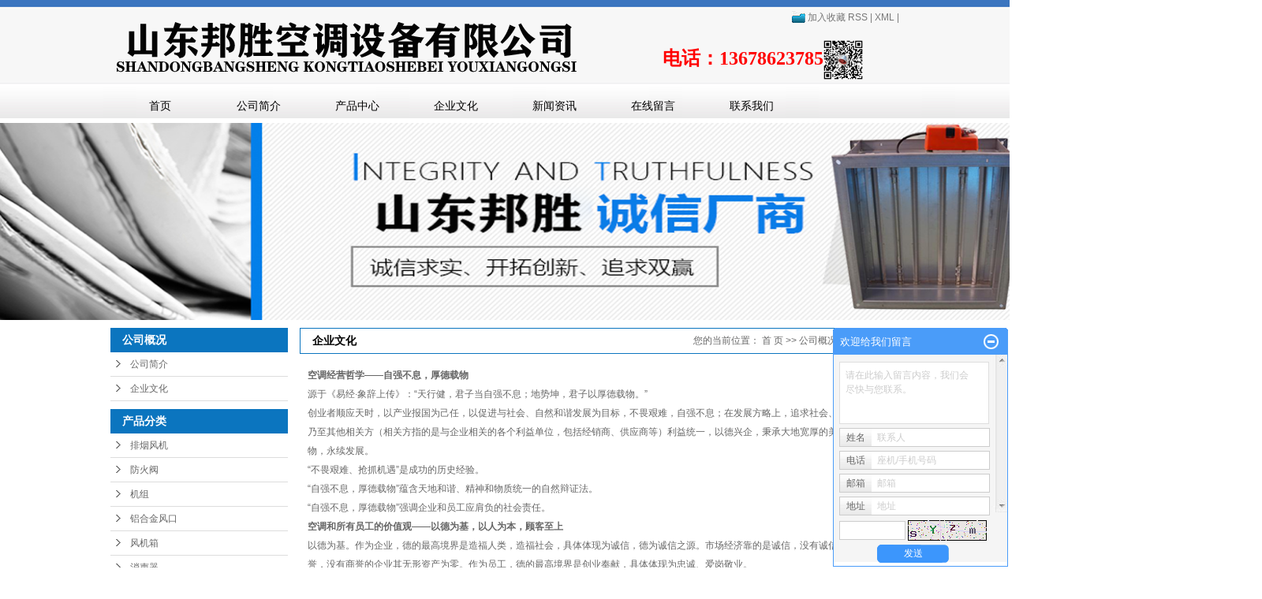

--- FILE ---
content_type: text/html;charset=utf-8
request_url: http://www.sdhdktsb.com/about/qywhb29.html
body_size: 8198
content:
<!DOCTYPE html>
<html lang="zh-CN">
<head>
<meta charset="utf-8">
<meta http-equiv="X-UA-Compatible" content="IE=edge">
<title>企业文化_-山东邦胜空调设备有限公司</title>
<meta name="keywords" content="企业文化" />
<meta name="description" content="空调经营哲学——自强不息，厚德载物源于《易经·象辞上传》：“天行健，君子当自强不息；地势坤，君子以厚德载物。”创业者顺应天时，以产业报国为己任，以促进与社会、自然和谐发展为目标，不畏艰难，自强不息；在发展方略上，追求社会、企业、员工乃至其他..." />
<link rel="stylesheet" type="text/css" href="http://www.sdhdktsb.com/template/default/style/base.css?9.2" />
<link rel="stylesheet" type="text/css" href="http://www.sdhdktsb.com/template/default/style/model.css?9.2" />
<link rel="stylesheet" type="text/css" href="http://www.sdhdktsb.com/template/default/style/main.css?9.2" />
<link rel="stylesheet" type="text/css" href="http://www.sdhdktsb.com/template/default/style/lightbox.css?9.2" />
<link rel="stylesheet" type="text/css" href="http://www.sdhdktsb.com/data/user.css?9.2" />
<script src="http://www.sdhdktsb.com/template/default/js/jquery-1.8.3.min.js?9.2"></script>
<script>
	var url = 'http://www.sdhdktsb.com/';
	var M_URL = 'http://www.sdhdktsb.com/m/';
	var about_cid = '1';
</script>

</head>
<body>
<!-- 公共头部包含 -->
<div id="header">
  <div class="top clearfix">
    <div class="logo">
      <a href="http://www.sdhdktsb.com/"><img alt="" src="http://www.sdhdktsb.com/data/images/other/20210604120530_123.png" /></a>
    </div>
    <div class="topLink">
    <div class="k1">
    <a href="http://www.sdhdktsb.com/region/" style="display:none;"><img src="http://www.sdhdktsb.com/template/default/images/1-1.png" style="margin-top:-3px;"/> 企业分站</a>
    <a href="" onclick="JavaScript:SetHome()"><img src="http://www.sdhdktsb.com/template/default/images/1-2.png" style="margin-top:-3px;"/> 加入收藏</a>
    <a href="http://www.sdhdktsb.com/rss.xml">RSS</a> |
    <a href="http://www.sdhdktsb.com/sitemap.xml">XML</a> |

    </div>
    <div class="k2">
       <p style="text-align: center;"><span style="font-size: 14px; color: rgb(255, 0, 0);"><strong>&nbsp;</strong></span>&nbsp; &nbsp; &nbsp;<span style="font-size: 24px;"> &nbsp; &nbsp;&nbsp;<span style="color: rgb(255, 0, 0);"><strong>电话：13678623785</strong></span><span style="color: rgb(255, 0, 0);"><strong><img src="/data/upload/image/20210607/1623045543959239.png" title="1623045543959239.png" alt="1623045543959239.png" width="50" height="50" border="0" vspace="0" style="width: 50px; height: 50px;"/></strong></span></span></p>
    </div>
        </div>
  </div>
  <!-- 导航栏包含 -->
  <div id="menu" >
  <ul class="tong nav clearfix">
      <li><a href="http://www.sdhdktsb.com/">首页</a></li>
      <li><a href="http://www.sdhdktsb.com/about/">公司简介</a>
        <div class="sec">
                                 <a href="http://www.sdhdktsb.com/about/company.html">公司简介</a>
                                  <a href="http://www.sdhdktsb.com/about/qywhb29.html">企业文化</a>
                        </div>
      </li>
       <li><a href="http://www.sdhdktsb.com/product/">产品中心</a>
        <div class="sec">
                       <a href="http://www.sdhdktsb.com/product/cpfl100/">排烟风机</a>
                       <a href="http://www.sdhdktsb.com/product/fhf926/">防火阀</a>
                       <a href="http://www.sdhdktsb.com/product/cpflsdab/">机组</a>
                       <a href="http://www.sdhdktsb.com/product/cpfls580/">铝合金风口</a>
                       <a href="http://www.sdhdktsb.com/product/cpfle872/">风机箱</a>
                       <a href="http://www.sdhdktsb.com/product/dxjstcq500/">消声器</a>
                       <a href="http://www.sdhdktsb.com/product/fgxl976/">风管</a>
                   </div>
      </li>

  <li><a href="http://www.sdhdktsb.com/about/qywhb29.html">企业文化</a></li>

  <li style="display:none;"><a href="http://www.sdhdktsb.com/about_zsjm/">招商加盟</a></li>


	<li style="display:none;"><a href="http://www.sdhdktsb.com/case/">成功案例</a>
	<div class="sec">
                       <a href="http://www.sdhdktsb.com/case/yjal/"target=''>公司风采</a>
                       <a href="http://www.sdhdktsb.com/case/cjsp264/"target=''>车间实拍</a>
             </div>
	</li>
      <li><a href="http://www.sdhdktsb.com/news/">新闻资讯</a>
        <div class="sec">
                                 <a href="http://www.sdhdktsb.com/news/company/">公司新闻</a>
                                  <a href="http://www.sdhdktsb.com/news/xyxw64d/">排烟风机知识</a>
                        </div>
      </li>


      <li><a href="http://www.sdhdktsb.com/message/" rel="nofollow">在线留言</a></li>
      <li class="lxff"><a href="http://www.sdhdktsb.com/about_contact/">联系我们</a></li>
  </ul>
</div>

<script type="text/javascript">

$(function(){
	//$('.nav > li').hover(function(){
		var sec_count  = $(this).find('.sec a').length;
		var a_height   = $(this).find('.sec a').eq(0).height();
		var sec_height =  sec_count * a_height;
		$(this).find('.sec').stop().animate({height:sec_height},300);
	},function(){
		$(this).find('.sec').stop().animate({height:0},300);
	});
});


</script>


</div>
<script type="text/javascript">
$(function(){
  $('.translate-en a').last().css('border','none');
  $('.translate li').hover(function(){
    $(this).find('.translate-en').stop().slideDown();
  },function(){
    $(this).find('.translate-en').stop().slideUp();
  }
  );
});
</script>

<!-- 内页banner -->


<div class="n_banner"><img src="http://www.sdhdktsb.com/data/images/banner/20210607144849_550.png" alt="" title="" /></div>


<!-- 主体部分 -->
<div id="container" class="clearfix">
	<div class="left">
		<div class="box sort_menu">
		  <h3>公司概况</h3>
		  
		  	<ul class="sort">
         <li class="about_a">
      	<a href="http://www.sdhdktsb.com/about/company.html">公司简介</a>
      	      </li>
          <li class="about_a">
      	<a href="http://www.sdhdktsb.com/about/qywhb29.html">企业文化</a>
      	      </li>
    </ul>
<script type="text/javascript">
$(".about_a").hover
(
	function()
	{   
		if($(this).find(".about_b li").length > 0)
		{
			$(this).find(".about_b").stop().show();

		}
		$(this).addClass("change");
	},
	function()
	{
		$(this).find(".about_b").stop().hide();
		$(this).removeClass("change");
	}
);
</script>
		  
		</div>
		
		<div class="box sort_product">
		  <h3>产品分类</h3>
		  <ul class="sort">
    	<li class="layer1">
      <a href="http://www.sdhdktsb.com/product/cpfl100/" class="list_item">排烟风机</a>
      <div class="layer2" style="display:none;">
      	<ul>
        	        </ul>
      </div>
    </li>
    	<li class="layer1">
      <a href="http://www.sdhdktsb.com/product/fhf926/" class="list_item">防火阀</a>
      <div class="layer2" style="display:none;">
      	<ul>
        	        </ul>
      </div>
    </li>
    	<li class="layer1">
      <a href="http://www.sdhdktsb.com/product/cpflsdab/" class="list_item">机组</a>
      <div class="layer2" style="display:none;">
      	<ul>
        	        </ul>
      </div>
    </li>
    	<li class="layer1">
      <a href="http://www.sdhdktsb.com/product/cpfls580/" class="list_item">铝合金风口</a>
      <div class="layer2" style="display:none;">
      	<ul>
        	        </ul>
      </div>
    </li>
    	<li class="layer1">
      <a href="http://www.sdhdktsb.com/product/cpfle872/" class="list_item">风机箱</a>
      <div class="layer2" style="display:none;">
      	<ul>
        	        </ul>
      </div>
    </li>
    	<li class="layer1">
      <a href="http://www.sdhdktsb.com/product/dxjstcq500/" class="list_item">消声器</a>
      <div class="layer2" style="display:none;">
      	<ul>
        	        </ul>
      </div>
    </li>
    	<li class="layer1">
      <a href="http://www.sdhdktsb.com/product/fgxl976/" class="list_item">风管</a>
      <div class="layer2" style="display:none;">
      	<ul>
        	        </ul>
      </div>
    </li>
     
</ul>

<script type="text/javascript">
$(".layer1").hover
(
	function()
	{   
		if($(this).find(".layer2 li").length > 0)
		{
			$(this).find(".layer2").stop().show();

		}
		$(this).addClass("change");
	},
	function()
	{
		$(this).find(".layer2").stop().hide();
		$(this).removeClass("change");
	}
);
</script>
		</div>
		
		<div class="box n_news" style="display:none;">
			<h3>新闻资讯</h3>
			<div class="content">
			   <ul class="news_list new1">
			   	   			       <li><a href="http://www.sdhdktsb.com/news/350.html" title="单双层百叶铝合金风口表面处理要求？">单双层百叶铝合金风口表面处...</a></li>
			     			       <li><a href="http://www.sdhdktsb.com/news/351.html" title="教您如何正确安装玻璃钢屋顶风机">教您如何正确安装玻璃钢屋顶...</a></li>
			     			       <li><a href="http://www.sdhdktsb.com/news/346.html" title="在对组合式空调机组进行组装使用时注意哪些">在对组合式空调机组进行组装...</a></li>
			     			       <li><a href="http://www.sdhdktsb.com/news/348.html" title="为何新置组合式空调机组会出问题">为何新置组合式空调机组会出...</a></li>
			     			       <li><a href="http://www.sdhdktsb.com/news/349.html" title="带你发现组合式空调机组的小秘密">带你发现组合式空调机组的小...</a></li>
			     			       <li><a href="http://www.sdhdktsb.com/news/353.html" title="对于双速排烟风机的应用通风不佳时需要查看哪些方面">对于双速排烟风机的应用通风...</a></li>
			     			   </ul>
			</div>
		</div>
		<div class="box n_news" style="display:none;">
			<h3>热门关键词</h3>
			<div class="content">
			   <ul class="news_list words">
			   	 			       <li><a href="http://www.sdhdktsb.com/search.php?wd=污水源热泵机组" title="污水源热泵机组">污水源热泵机组</a></li>
			     			       <li><a href="http://www.sdhdktsb.com/search.php?wd=冷却塔供应商" title="冷却塔供应商">冷却塔供应商</a></li>
			     			       <li><a href="http://www.sdhdktsb.com/search.php?wd=冷却塔" title="冷却塔">冷却塔</a></li>
			     			       <li><a href="http://www.sdhdktsb.com/search.php?wd=壁式轴流风机" title="壁式轴流风机">壁式轴流风机</a></li>
			     			       <li><a href="http://www.sdhdktsb.com/search.php?wd=消声静压箱" title="消声静压箱">消声静压箱</a></li>
			     			       <li><a href="http://www.sdhdktsb.com/search.php?wd=防雨百叶风口" title="防雨百叶风口">防雨百叶风口</a></li>
			     			       <li><a href="http://www.sdhdktsb.com/search.php?wd=门铰式风口" title="门铰式风口">门铰式风口</a></li>
			     			       <li><a href="http://www.sdhdktsb.com/search.php?wd=3c排烟风机厂家" title="3c排烟风机厂家">3c排烟风机厂家</a></li>
			     			       <li><a href="http://www.sdhdktsb.com/search.php?wd=多叶排烟口" title="多叶排烟口">多叶排烟口</a></li>
			     			       <li><a href="http://www.sdhdktsb.com/search.php?wd=风机盘管厂家" title="风机盘管厂家">风机盘管厂家</a></li>
			     			       <li><a href="http://www.sdhdktsb.com/search.php?wd=化验室" title="化验室">化验室</a></li>
			     			       <li><a href="http://www.sdhdktsb.com/search.php?wd=德州排烟风机" title="德州排烟风机">德州排烟风机</a></li>
			     			   </ul>
			</div>
			<script type="text/javascript">
			  $(function(){
			  	$(".words li:odd").addClass("right_word");
			  });
			</script>
		</div>
		<div class="box n_contact">
		  <h3>联系我们</h3>
		  <div class="content"><p style="white-space: normal;">联系人：孙总</p><p style="white-space: normal;">手机：13678623785</p><p style="white-space: normal;">电话：05346365815</p><p>网址：www.sdhdktsb.com</p><p style="white-space: normal;">地址：山东省德州市武城鲁权屯工业园</p></div>
		</div>
	</div>
	<div class="right">
	  <div class="sitemp clearfix">
	    <h2>企业文化</h2>
	    <div class="site">您的当前位置：
	    
	    	<a href="http://www.sdhdktsb.com/">首 页</a> >> <a href="http://www.sdhdktsb.com/about/">公司概况</a> >> <span class="cc">企业文化</span>
	    
	    </div>
	  </div>
	  <div class="content">
	   
	    <p><strong>空调经营哲学——自强不息，厚德载物</strong><br/></p><p style="white-space: normal;">源于《易经·象辞上传》：“天行健，君子当自强不息；地势坤，君子以厚德载物。”</p><p style="white-space: normal;">创业者顺应天时，以产业报国为己任，以促进与社会、自然和谐发展为目标，不畏艰难，自强不息；在发展方略上，追求社会、企业、员工乃至其他相关方（相关方指的是与企业相关的各个利益单位，包括经销商、供应商等）利益统一，以德兴企，秉承大地宽厚的美德，承载万物，永续发展。</p><p style="white-space: normal;">“不畏艰难、抢抓机遇”是成功的历史经验。</p><p style="white-space: normal;">“自强不息，厚德载物”蕴含天地和谐、精神和物质统一的自然辩证法。</p><p style="white-space: normal;">“自强不息，厚德载物”强调企业和员工应肩负的社会责任。</p><p style="white-space: normal;"><strong>空调和所有员工的价值观——以德为基，以人为本，顾客至上</strong></p><p style="white-space: normal;">以德为基。作为企业，德的最高境界是造福人类，造福社会，具体体现为诚信，德为诚信之源。市场经济靠的是诚信，没有诚信就没有商誉，没有商誉的企业其无形资产为零。作为员工，德的最高境界是创业奉献，具体体现为忠诚、爱岗敬业。</p><p style="white-space: normal;">“德”指的是诚信和责任。</p><p style="white-space: normal;">创业者箴言：“企业办小了，是个人的，办大了是社会的。”</p><p style="white-space: normal;">以人为本。人是公司最重要的资源。企业要做大做强，关键是人。公司不仅为员工提供一个就业岗位，而且为其提供一个全面发展、成就事业的机会。公司不仅要生产一流产品，而且要塑造一流人才。公司将致力于人才的培训、培养，创造公平、效率，使人才能够脱颖而出的环境。</p><p style="white-space: normal;">以关注员工价值为出发点，企业发展与员工价值相统一。</p><p style="white-space: normal;">创业者箴言：在管理活动中要做到“三变”：控制变支持，监督变激励，命令变指导，充分发挥人的潜能。管理者要当好老师、教练。</p><p style="white-space: normal;">顾客至上。顾客是上帝，应作为一种思想来认知。我们企业和员工工作的主要目标就是为顾客创造持续的价值，工作的出发点为顾客着想。顾客既包括既定客户、潜在客户、目标客户，也包括与我们相关、接受和需要我们提供服务和帮助的各种相关方。</p><p style="white-space: normal;">创业者箴言：“要从思想上为顾客着想”。</p><p style="white-space: normal;"><strong><strong>空调</strong>企业精神——凝聚自强，追求卓越</strong></p><p style="white-space: normal;">“联合舰队”精神，人人都是动力单元，人人都发挥主动性，人人都是驱动力。</p><p style="white-space: normal;">邦胜人信仰凝聚，因为他们在生产中得到启示：不同材料复合在一起，其功能发生了质变。产品是技术和材料的凝聚；公司是管理、技术和人才的凝聚，各项经营成果都是创业者自强精神的体现。</p><p style="white-space: normal;">创业者箴言：凝聚产生力量。凝聚自强，才能超越发展。精诚团结是公司持续健康发展的重要保证。</p><p style="white-space: normal;">邦胜空调人追求卓越，“十年砺剑，成就百年基业”，反映了邦胜人高远的追求。要把实业做实、做强，用产品的高技术、高品质，服务的高效率、高质量持续赢得客户。</p><p style="white-space: normal;">创业者箴言：为了您的满意，我们会更努力！</p><p style="white-space: normal;"><strong>精神文化</strong></p><p style="white-space: normal;">精神文化是公司多年积淀下来的、顺应时代发展要求的、有利于公司长远发展的企业价值观、理念、行为准则等的总和。</p><p><br/></p>
	   
	  </div>
	  	</div>
</div>
<div class="foot">

<div id="footer">

   <div class="foot1 clearfix">

  <ul class=" nav1 fl">

      <li><a href="http://www.sdhdktsb.com/about/">关于我们</a>
        <div class="sec1">
                                 <a href="http://www.sdhdktsb.com/about/company.html">公司简介</a>
                                  <a href="http://www.sdhdktsb.com/about/qywhb29.html">企业文化</a>
                        </div>
      </li>


      <li><a href="http://www.sdhdktsb.com/news/">新闻资讯</a>
        <div class="sec1">
                                 <a href="http://www.sdhdktsb.com/news/company/">公司新闻</a>
                                  <a href="http://www.sdhdktsb.com/news/xyxw64d/">排烟风机知识</a>
                        </div>
      </li>


	<li><a href="http://www.sdhdktsb.com/product/">产品中心</a>
	<div class="sec1 haha">
                       <a href="http://www.sdhdktsb.com/product/cpfl100/"target=''>排烟风机</a>
                       <a href="http://www.sdhdktsb.com/product/fhf926/"target=''>防火阀</a>
                       <a href="http://www.sdhdktsb.com/product/cpflsdab/"target=''>机组</a>
                       <a href="http://www.sdhdktsb.com/product/cpfls580/"target=''>铝合金风口</a>
                       <a href="http://www.sdhdktsb.com/product/cpfle872/"target=''>风机箱</a>
                       <a href="http://www.sdhdktsb.com/product/dxjstcq500/"target=''>消声器</a>
                       <a href="http://www.sdhdktsb.com/product/fgxl976/"target=''>风管</a>
             </div>
	</li>



      <li class="lxff"><a href="http://www.sdhdktsb.com/about_contact/">联系我们</a>
        <div class="sec1">
                                 <a href="http://www.sdhdktsb.com/about_contact/contact.html">联系我们</a>
                                  <a href="http://www.sdhdktsb.com/about_contact/cjwtdb0.html">常见问题</a>
                        </div>

      </li>
  </ul>


   <div class="er fr">	<p><img src="/data/upload/image/20210604/1622777265337759.jpg" title="公司介绍" alt="公司介绍" width="100" height="100" border="0" vspace="0" style="width: 100px; height: 100px;"/></p></div>



   </div>











	<div class="copyright">
		Copyright © http://www.sdhdktsb.com/ 山东邦胜空调设备有限公司 专业从事于, 欢迎来电咨询!<br><a href="http://beian.miit.gov.cn/"></a>&nbsp;&nbsp;技术支持：<a rel='nofollow' href='http://www.cn86.cn' target='_blank'>德州金航</a>
		
	</div>
	<div class="copyright" style="display:none;"><a href="http://www.sdhdktsb.com/getkey/" title="热推产品">热推产品</a>&nbsp;&nbsp;|&nbsp;&nbsp;主营区域：
			<span><a href="http://www.sdhdktsb.com/xinjiang.html">新疆</a></span>
			<span><a href="http://www.sdhdktsb.com/jiangsu.html">江苏</a></span>
			<span><a href="http://www.sdhdktsb.com/taiyuan.html">太原</a></span>
			<span><a href="http://www.sdhdktsb.com/jilin.html">吉林</a></span>
			<span><a href="http://www.sdhdktsb.com/liaoning.html">辽宁</a></span>
			<span><a href="http://www.sdhdktsb.com/hebei.html">河北</a></span>
			<span><a href="http://www.sdhdktsb.com/shanxi.html">山西</a></span>
			<span><a href="http://www.sdhdktsb.com/beijing.html">北京</a></span>
			<span><a href="http://www.sdhdktsb.com/henan.html">河南</a></span>
			<span><a href="http://www.sdhdktsb.com/guangxi.html">广西</a></span>
			</div>
	版权声明：本网站所刊内容未经本网站及作者本人许可，不得下载、转载或建立镜像等，违者本网站将追究其法律责任。本网站所用文字图片部分来源于公共网络或者素材网站，凡图文未署名者均为原始状况，但作者发现后可告知认领，我们仍会及时署名或依照作者本人意愿处理，如未及时联系本站，本网站不承担任何责任。
	<div><a target="_blank" href=" " style="display:inline-block;text-decoration:none;height:20px;line-height:20px;"><img src="/data/upload/image/20221026/1666746484521166.png" title="1666746484521166.png" alt="备案图标 (21).png" style="float:left;"/><p style="float:left;height:20px;line-height:20px;margin: 0px 0px 0px 5px; color:#939393;">鲁公网安备 37142802000772号</p></a></div>
</div>
</div>
<!-- 此处为统计代码 -->
<script>
var _hmt = _hmt || [];
(function() {
  var hm = document.createElement("script");
  hm.src = "https://hm.baidu.com/hm.js?d01c69165a1eee515140cca150b21405";
  var s = document.getElementsByTagName("script")[0]; 
  s.parentNode.insertBefore(hm, s);
})();
</script><script type='text/javascript'>
    (function(m, ei, q, i, a, j, s) {
        m[i] = m[i] || function() {
            (m[i].a = m[i].a || []).push(arguments)
        };
        j = ei.createElement(q),
            s = ei.getElementsByTagName(q)[0];
        j.async = true;
        j.charset = 'UTF-8';
        j.src = 'https://static.meiqia.com/dist/meiqia.js?_=t';
        s.parentNode.insertBefore(j, s);
    })(window, document, 'script', '_MEIQIA');
    _MEIQIA('entId', 217175);
</script>


	<!--[if IE 6]>  
<style type="text/css">
#m_div{position:absolute;}
</style>  
<![endif]-->
<div id="m_div">
<div class="w_title">
	<div id="m_top"></div>
	<div id="m_mid"></div>
	<div id="m_bot">欢迎给我们留言</div>
	<a href="javascript:void(0);" class="m_close" title="最小化"></a>
</div>
<form class="message w_message" action="http://www.sdhdktsb.com/message/" method="post">
	<input name="action" type="hidden" value="saveadd" />
 	<div class='index_message'>
    	<span class="m_label d_label">请在此输入留言内容，我们会尽快与您联系。</span>
		<textarea id="content" rows="2" cols="80" name="content" class="m_input"></textarea>
 	</div>
	<div class='name_input clearfix'>
    	<div class='input_left'>姓名</div>
     	<div class='input_right'>
        	<span class="m_label">联系人</span>   
        	<input id="name" name="name" type="text" class="m_input" />
    	</div>
	</div>

	<div class='name_input clearfix'>
    	<div class='input_left'>电话</div>
    	<div class='input_right'>
        	<span class="m_label">座机/手机号码</span>
	    	<input id="contact" name="contact" type="text" class="m_input" />
        </div>
    </div>

    <div class='name_input clearfix'>
    	<div class='input_left'>邮箱</div>
    	<div class='input_right'>
        	<span class="m_label">邮箱</span>
	    	<input id="email" name="email" type="text" class="m_input" />
        </div>
    </div>

    <div class='name_input clearfix'>
    	<div class='input_left'>地址</div>
    	<div class='input_right'>
        	<span class="m_label">地址</span>
	    	<input id="address" name="address" type="text" class="m_input" />
        </div>
    </div>
 
	<div id="code">
		<input id="checkcode" name="checkcode" type="text" /> 
	    <img id="checkCodeImg" src="http://www.sdhdktsb.com/data/include/imagecode.php?act=verifycode" onclick="changCode('http://www.sdhdktsb.com/')"  />
	</div>
 
	<div class="m_under">
		<input type="submit" class="msgbtn" name="btn" value="发送" />
    </div>
</form>
</div>
<script type="text/javascript">
$(".w_title").toggle(function(){
	$(".w_message").hide();
	$(".m_close").attr("title","最大化");	
	$(".m_close").addClass("m_open");
},
function(){
	$(".w_message").show();
	$(".m_close").attr("title","最小化");
	$(".m_close").removeClass("m_open");	
}
);
var currentid='7';
if(currentid!='7')
{
	switch(currentid)
	{
		case '1':
		 $('#m_top').css('background','#3cb6a2');
		 $('#m_mid').css('background','#3cb6a2');
		 $('#m_bot').css('background','#3cb6a2');
		 $('.w_message').css('border-color','#3cb6a2');
		 $('.w_message .msgbtn').css('background','url("http://www.sdhdktsb.com/template/default/images/newadd/style1.png") left bottom no-repeat');
		break;

		case '2':
		  $('#m_top').css('background','#8039c5');
		  $('#m_mid').css('background','#8039c5');
		  $('#m_bot').css('background','#8039c5');
		  $('.w_message').css('border-color','#8039c5');
		  $('.w_message .msgbtn').css('background','url("http://www.sdhdktsb.com/template/default/images/newadd/style2.png") left bottom no-repeat');
		break;

		case '3':
		  $('#m_top').css('background','#ffc50c');
		  $('#m_mid').css('background','#ffc50c');
		  $('#m_bot').css('background','#ffc50c');
		  $('.w_message').css('border-color','#ffc50c');
		  $('.w_message .msgbtn').css('background','url("http://www.sdhdktsb.com/template/default/images/newadd/style3.png") left bottom no-repeat');
		break;

		case '4':
		  $('#m_top').css('background','#ed2b36');
		  $('#m_mid').css('background','#ed2b36');
		  $('#m_bot').css('background','#ed2b36');
		  $('.w_message').css('border-color','#ed2b36');
		  $('.w_message .msgbtn').css('background','url("http://www.sdhdktsb.com/template/default/images/newadd/style4.png") left bottom no-repeat');
		break;

		case '5':
		  $('#m_top').css('background','#e4531a');
		  $('#m_mid').css('background','#e4531a');
		  $('#m_bot').css('background','#e4531a');
		  $('.w_message').css('border-color','#e4531a');
		  $('.w_message .msgbtn').css('background','url("http://www.sdhdktsb.com/template/default/images/newadd/style5.png") left bottom no-repeat');
		break;

		case '6':
		  $('#m_top').css('background','#74cb17');
		  $('#m_mid').css('background','#74cb17');
		  $('#m_bot').css('background','#74cb17');
		  $('.w_message').css('border-color','#74cb17');
		  $('.w_message .msgbtn').css('background','url("http://www.sdhdktsb.com/template/default/images/newadd/style6.png") left bottom no-repeat');
		break;
 
	}
}
</script>


<script>
	$('.haha a:gt(3)').remove();
</script>

<!--底部JS加载区域-->
<script type="text/javascript" src="http://www.sdhdktsb.com/template/default/js/common.js?9.2"></script>
<script type="text/javascript" src="http://www.sdhdktsb.com/template/default/js/message.js?9.2"></script>
<script type="text/javascript" src="http://www.sdhdktsb.com/template/default/js/lightbox.js"></script>

</body>
</html>

--- FILE ---
content_type: text/css
request_url: http://www.sdhdktsb.com/template/default/style/main.css?9.2
body_size: 10506
content:
@CHARSET "UTF-8";

/*头部样式*/
.tong{width:1000px;margin:0 auto;}
#header{height: 150px;background: url(../images/tou.png) repeat-x;}
.top{width:1000px;margin:0 auto;}
.logo{float:left;padding-top: 18px;}

.topLink{width:400px;float:right;text-align:right;position: relative;z-index: 9999;}
.translate{width:100px;position: absolute;left: 0;top:10px;z-index: 9999;}
.tran-in{left:120px;}
.translate li{border: 1px dashed #cccccc;line-height: 26px;text-align: left;background: #fff;}
.translate li a{display: block;padding-left: 10px;background: url(../images/dot4.png) no-repeat 88% 11px;}
.translate li a:hover{text-decoration: none;color:#275cea;cursor: pointer;}
.translate-en{display: none;padding: 6px;padding-top:0px;}
.translate li .translate-en a{padding-left: 0px;text-align: center;background: #fff;border-bottom: 1px solid #cccccc;}
.translate li .translate-en a:hover{font-weight: bold;}

.topLink .f_count{color:#ff0000;font-size:13px;font-weight:bold;}

.topLink .k1{line-height:44px;color:#777777;}
.topLink .k1 a{line-height:44px;color:#777777;}
.topLink .k1 a:hover{color: #0089e1;}


.topLink .k2{color:#747474;font-size:16px;font-family:"sinsun";margin-top: 7px;}

#menu{margin-top: 11px;}

/*热门搜索*/
.search{margin-top: 5px;}
#formsearch{width:300px;float:right;background: url(../images/ss.png) no-repeat center 0;height: 25px;width: 197px;}
.hotSearch{width:400px;float:left;height: 25px;line-height: 25px;font-weight:normal;color: #747474;}


/*搜索和热门搜索*/
.hotSearch a{margin-right:6px;color:#747474;}
#formsearch input{height: 25px;background: none;border: none;line-height: 25px;outline: none;}
#formsearch input#keyword{height: 25px;line-height: 25px;padding-left: 15px;color: #c6c5c5;width: 128px;}
#formsearch input#s_btn{width: 50px;height: 25px;line-height: 25px;text-align:center;background: none;color: #0a72cb;border:none;cursor:pointer;}



/*主体样式*/
#container{width:1000px;margin:0 auto;margin-top:10px;}

.c1{}
.c1 h2{text-align: center;font-size: 18px;color: #3f3f3e;font-weight: 500;text-transform:uppercase;}
.c1 h2 dd{font-size: 16px;color: #3f3f3e;margin-top: 10px;background: url(../images/tt.png) no-repeat center 50%;}


.product_list1{margin-top: 26px;}
.product_list1 li{float:left;margin-right:20px;_display:inline;width: 318px;height: 278px;border:1px solid #eeeeee;position: relative;}
.product_list1 li a.img{}
.product_list1 li a.img img{width:318px;height:278px;}
.product_list1 li h3{text-align:center;height: 56px;width: 318px;position: absolute;left:0;width: 100%;bottom: -100%;background: rgba(0,83,171,.5);transition:all 0.3s;}
.product_list1 li:hover h3{bottom: 0;transition:all 0.3s;}
.product_list1 li h3 a{font-weight:normal;line-height: 56px;color: #fff;font-size: 16px;}
.product_list1 li a.img{display:block;}
.product_list1 li a.img:hover{border-color:#e87518;}


.c2{margin-top: 30px;}
.c2-1{width: 232px;border: 1px solid #c9c9c9;border-top: 2px solid #c9c9c9;}
.c2-2{width: 750px;}
.sort1{background: url(../images/sortb.png) no-repeat center 0;padding-top: 10px;}
.sort1 li{width: 216px;background:url(../images/sort1.png) no-repeat center 0;height: 38px;margin: 0 auto;text-align: center;margin-bottom: 10px;}
.sort1 li:last-child{margin-bottom: 24px;}
.sort1 li a{line-height: 38px;font-size: 14px;color: #000;}
.sort1 li a:visited{color: #000;}
.sort1 li a:hover{color: #4584e7;}



.product_list2{}
.product_list2 li{float:left;margin-right:15px;margin-bottom:10px;_display:inline;position: relative;overflow: hidden;width:238px;height:218px;overflow: hidden;}
.product_list2 li:nth-child(3n){margin-right: 0;}
.product_list2 li a.img{border:1px solid #eee;}
.product_list2 li a.img img{width:238px;height:218px;}
.product_list2 li h3{text-align:center;height: 56px;width: 238px;position: absolute;left:0;width: 100%;bottom: -100%;background: rgba(0,83,171,.5);transition:all 0.3s;}
.product_list2 li:hover h3{bottom: 0;transition:all 0.3s;}
.product_list2 li h3 a{font-weight:normal;line-height: 56px;color: #fff;font-size: 16px;}
.product_list2 li a.img{display:block;}
.product_list2 li a.img:hover{border-color:#e87518;}


.c3{margin-top: 10px;background: url(../images/c3.png) no-repeat center 76px;height: 525px;}
.c3 h2{text-align: center;font-size: 18px;color: #3f3f3e;font-weight: 500;text-transform:uppercase;}
.c3 h2 dd{font-size: 16px;color: #3f3f3e;margin-top: 10px;background: url(../images/tt.png) no-repeat center 50%;}
.jj{margin:0 auto;margin-top: 66px;width: 840px;color: #fff;line-height: 26px;height:104px;}
.ly{margin-left:87px;margin-top: 116px;text-align: center;width: 864px;}
.ly li{width: 286px;text-align: center;display:block;float: left;margin-right: 2px;height: 236px;}
.ly li dt{display: block;padding-top: 22px;padding-bottom: 44px;}
.ly li:last-child{margin-right: 0;}
.ly li:nth-child(1){background: url(../images/ly1.png) no-repeat center 0;}
.ly li:nth-child(2){background: url(../images/ly2.png) no-repeat center 0;}
.ly li:nth-child(3){background: url(../images/ly3.png) no-repeat center 0;}
.ly li:nth-child(3) dt img{margin-right: 16px;}
.ly li h3{color:#ff9b28;font-size: 19px;font-weight: 500;}
.ly li:nth-child(1) h3{color: #000;}
.ly li dd{margin-top: 4px;color: #3f3f3e;line-height: 28px;text-align: left;margin-left: 12px;margin-right: 12px;}
.ly li:nth-child(3) dd{color: #fff;}

.c4{margin-top: 22px;}
.c4 h2{background: url(../images/h2b.png) repeat-x;height: 43px;}
.c4 h2 img{padding-top: 15px;}

.case_list1{margin-top: 28px;}
.case_list1 li{float:left;margin-right:10px;_display:inline;}
.case_list1 li a.img{}
.case_list1 li a.img img{width:242px;height:200px;}
.case_list1 li h3{text-align:center;}
.case_list1 li h3 a{font-weight:normal;}
.case_list1 li a.img{display:block;}
.case_list1 li a.img:hover{border-color:#e87518;}

.c5{margin-top: 30px;}
.c5-1 h2,.c5-2 h2,.c5-3 h2{color: #4584e7;font-size: 14px;font-weight: 500;line-height: 56px;}
.c5-1 h2 span,.c5-2 h2 span,.c5-3 h2 span{color: #787777;}
.c5-1{width: 311px;margin-right: 40px;}
.c5-2{width: 305px;margin-right: 40px;}
.c5-3{width: 302px;color: #000;line-height: 27px;}



.news_list1{}
.news_list1 li{line-height:27px;position:relative;}
.news_list1 li a{line-height:27px;color:#000;}
.news_list1 li:hover a{text-decoration:none;color:#3f7cdf;}
.news_list1 li span{color:#000;z-index:0;line-height:27px;position:absolute;right:0px;top:0px;}
.news_list1 li h3 {font-size:14px;}
.news_list1 li div{line-height:24px;}
.news_list1 li:hover span{color:#3f7cdf;}



/*----- Common css ------*/
.fl{float:left;}
.fr{float:left;}
.di{_display:inline;}
.fwn{font-weight:normal;}
.dib{*display:inline;_zoom:1;_display:inline;_font-size:0px;}

/*首页新闻*/
.news_company{width:280px;float:right;}
.news1_title{line-height:31px;padding-left:15px;font-weight:bold;font-family:"微软雅黑";
background:url(../images/nav.png) no-repeat 0% 100%;font-size:14px;color:#000;}
.news_company .content{padding:5px;}

/*首页左侧联系我们*/
.contact{width:218px;float:left;padding-bottom:5px;margin-top:10px;}
.contact_title{line-height:31px;padding-left:15px;font-weight:bold;font-family:"微软雅黑";
background:url(../images/nav.png) no-repeat 0% 100%;font-size:14px;color:#000;}
.contact .content{padding:5px;padding-left:8px;}

/*工程案例*/
.case{width:460px;float:left;margin-left:12px;padding-bottom:5px;margin-top:10px;}
.case_title{line-height:31px;padding-left:15px;font-weight:bold;font-family:"微软雅黑";
background:url(../images/nav.png) no-repeat 0% 100%;font-size:14px;color:#000;}
.case .content{padding:5px;padding-bottom:12px;text-indent:20px;}

.news2_company{margin-top:10px;}

/*产品推荐*/
.recommend_product{margin-top:10px;width:692px;float:left;}
.recommend_product .title{line-height:31px;padding-left:15px;font-weight:bold;font-family:"微软雅黑";
background:url(../images/nav.png) no-repeat 0% 100%;font-size:14px;color:#000;}
.recommend_product .content{padding-top:15px;padding-bottom:14px;}
.roll_product li{padding-bottom:0px;}




/*友情链接*/
.nav1{}
.nav1 li{display: block;float: left;width: 116px;text-align: left;}
.nav1 li a{color: #FFF;display: block;}
.nav1 li .sec1{margin-top: 12px;}
.nav1 li .sec1 a{line-height: 24px;}


.f_link{width:1000px;margin:0 auto;margin-top:25px;}
.f_link h2{float: left;color: #185cd8;font-weight: 500;line-height: 18px;width: 60px;text-transform:uppercase;}
.f_link h2 dd{color: #3e3e3e;}
.f_link .content {
    width: 940px;
    color: #3e3e3e;
    padding-top: 18px;
    float: left;
}
.f_link .content a{color: #3e3e3e;}

/*页面底部*/
.foot1{/*height: 179px;*/}
.foot{height: 276px;background: url(../images/foot.png) no-repeat center 0 #1149a2;margin-left:-800px;margin-top: 20px;color: #FFF;position: relative;left:50%;top:0;width: 1600px;}
#footer{position:relative;width:1000px;margin:0 auto;text-align:center;padding-top: 23px;}
#footer a{color:#FFF;}
#footer a:hover{color:#e87518;text-decoration:none;}
.nav_foot{text-align:center;line-height:24px;color:#FFF;}
.copyright{text-align:center;line-height:24px;color: #fff;}
.copyright a{text-align:center;line-height:24px;color: #fff!important;}

/*------------内页-------------------*/
.left .box{margin-bottom:10px;}
.left .box h3{line-height:31px;padding-left:15px;font-weight:bold;font-family:"微软雅黑";
background:#0b75bf;font-size:14px;color:#fff;}
.left .box .content{padding:5px 0px;}

.prodescription{border:1px solid #e5e5e5;background:#f9f9f9;line-height:24px;padding:10px;margin-bottom:15px;text-indent:20px;}

.n_banner{width:1920px;margin-left:-960px;left: 50%;top: 0;position: relative;}
.n_banner img{width:1920px;height: 250px;}
.left{width:225px;float:left;}
.sort_menu{}
.sort_menu h3{background-color:#ececec;line-height:28px;padding-left:15px;font-weight:bold;}
.sort_product{margin-top:10px;}
.sort_product h3{background-color:#ececec;line-height:28px;padding-left:15px;font-weight:bold;}

.n_contact{margin-top:10px;}
.n_contact h3{background-color:#ececec;line-height:28px;padding-left:15px;font-weight:bold;}
.n_contact .content{padding:5px;line-height:24px;}

.right{width:760px;float:right;padding-bottom:10px;}
.sitemp{line-height:31px;height:31px;overflow:hidden;padding-right:10px;border: 1px solid #0b75bf;}
.sitemp h2{width:340px;float:left;line-height:31px;text-align:center;text-align:left;text-indent:15px;color:#000;font-size:14px;}
.sitemp .site{width:380px;float:right;text-align:right;line-height:30px;}
.right .content{padding:10px;padding-top:15px;overflow:hidden;line-height: 24px;}




--- FILE ---
content_type: text/javascript
request_url: http://www.sdhdktsb.com/template/default/js/common.js?9.2
body_size: 8950
content:

/*全站搜索*/
var input = $("#keyword");
input.focus(function(){
	if($(this).val() == '请输入热门关键词'){
		$(this).val('');
	}
});
input.blur(function(){
	if($(this).val() == ''){
		$(this).val('请输入热门关键词');
	}
});
$("#s_btn").click(function(){
	if(input.val() == '' || input.val() == '请输入热门关键词'){
		alert("请输入热门关键词");
		input.focus();
		return false;
	}
});

//详细页分页点击效果
$(".paging_num > a").click(function(){
	var index= $(this).index();
	location.hash = index+1;
	var hash = location.hash;
	$(".total .paging").eq(hash.slice(1)-1).css("display","block").siblings().css("display","none");
	$(this).addClass("paging_hover").siblings().removeClass("paging_hover");
});
var hash = location.hash;
if (! hash) {
    $(".total .paging").eq(0).css("display","block").siblings().css("display","none");
} else {
    $(".total .paging").eq(hash.slice(1)-1).css("display","block").siblings().css("display","none");
    $(".paging_num > a").eq(hash.slice(1)-1).addClass("paging_hover").siblings().removeClass("paging_hover");
}
//设为首页
function SetHome(obj,vrl){
        try{
                obj.style.behavior='url(#default#homepage)';obj.setHomePage(vrl);
        }
        catch(e){
                if(window.netscape){
                        try{
                                netscape.security.PrivilegeManager.enablePrivilege("UniversalXPConnect");
                        }catch (e){
                        		alert("抱歉！您的浏览器不支持直接设为首页。请在浏览器地址栏输入“about:config”并回车然后将[signed.applets.codebase_principal_support]设置为“true”，点击“加入收藏”后忽略安全提示，即可设置成功。");
                        }
                        var prefs = Components.classes['@mozilla.org/preferences-service;1'].getService(Components.interfaces.nsIPrefBranch);
                        prefs.setCharPref('browser.startup.homepage',vrl);
                 }else{
		        alert('抱歉，您的浏览器不支持自动设置首页, 请使用浏览器菜单手动设置!');
		    }
        }
}

//banner1 - 多图
function bb1(){
	 var nav_num = '';
	 var obj_li = $(".bb li");
	 var count  = obj_li.length;
	 obj_li.first().css("display","block");
	 obj_li.each(function(){
		 var index = $(this).index() + 1;
		 nav_num += '<li><a href="javascript:void(0)">' + index + '</a></li>';
	 });
	$(".banner").append('<ul class="num">' + nav_num + '</ul>');
    $(".num li").first().addClass("num_hover");
	$(".num li").hover(function(){
		sw = $(".num li").index(this);
		myShow(sw);
	});
	function myShow(i){
		$(".num li").eq(i).addClass("num_hover").siblings().removeClass("num_hover");
		obj_li.eq(i).stop(true,true).fadeIn(600).siblings("li").fadeOut(600);
	}
	var myTime = 0;
	//滑入停止动画，滑出开始动画
	$(".bb").hover(function(){
		if(myTime){
		   clearInterval(myTime);
		}
	},function(){
		myTime = setInterval(function(){
		myShow(sw);
		sw++;
		if(sw == count){
			sw=0;
		}
		} , 3000);
	});
	//自动开始
	var sw = 0;
	myTime = setInterval(function(){
	   myShow(sw);
	   sw++;
	   if(sw == count){
		   sw=0;
	   }
	} , 2000);
}

//banner2 - 多图
function bb2(){
	var sWidth = $("#focus").width(); //获取焦点图的宽度（显示面积）
	var len = $("#focus ul li").length; //获取焦点图个数
	var index = 0;
	var picTimer = 0;
	//以下代码添加数字按钮和按钮后的半透明条，还有上一页、下一页两个按钮
	var btn = "<div class='btnBg'></div><div class='btn'>";
	for(var i=0; i < len; i++) {
		btn += "<span></span>";
	}
	btn += "</div>";
	$("#focus").append(btn);
	$("#focus .btnBg").css("opacity",0.5);
	$("#focus .btnBg").css("filter","alpha(opacity=60)");
	//为小按钮添加鼠标滑入事件，以显示相应的内容
	$("#focus .btn span").css("opacity",0.4).mouseenter(function() {
		index = $("#focus .btn span").index(this);
		showPics(index);
	}).eq(0).trigger("mouseenter");
	//上一页按钮
	$("#focus .pre").click(function() {
		index -= 1;
		if(index == -1) {index = len - 1;}
		showPics(index);
	});
	//下一页按钮
	$("#focus .next").click(function() {
		index += 1;
		if(index == len) {index = 0;}
		showPics(index);
	});
	//本例为左右滚动，即所有li元素都是在同一排向左浮动，所以这里需要计算出外围ul元素的宽度
	$("#focus ul").css("width",sWidth * (len));
	//鼠标滑上焦点图时停止自动播放，滑出时开始自动播放
	$("#focus").hover(function() {
		clearInterval(picTimer);
	},function() {
		picTimer = setInterval(function() {
			showPics(index);
			index++;
			if(index == len) {index = 0;}
		},4000); //此4000代表自动播放的间隔，单位：毫秒
	}).trigger("mouseleave");

	//显示图片函数，根据接收的index值显示相应的内容
	function showPics(index) { //普通切换
		var nowLeft = -index*sWidth; //根据index值计算ul元素的left值
		$("#focus ul").stop(true,false).animate({"left":nowLeft},300); //通过animate()调整ul元素滚动到计算出的position
		$("#focus .btn span").stop(true,false).animate({"opacity":"0.4"},300).eq(index).stop(true,false).animate({"opacity":"1"},300); //为当前的按钮切换到选中的效果
	}
}

//多页签
function tabs(tabs,tab_box,_event) {
	$(tab_box).hide();
	$(tab_box).eq(0).show();
	$(tabs).find('li:eq(0)').addClass('cur');
	$(tabs).find("li").bind(_event,function(){
	   $(this).addClass("cur").siblings("li").removeClass("cur");
	   var _index = $(this).index();
	   $(tab_box).eq(_index).show().siblings(tab_box).hide();
	});
};


//滚动
function scroll(){
	//产品滚动
	var speed = 30; //数字越大速度越慢
	var tab = document.getElementById("demo");
	var tab1 = document.getElementById("demo1");
	var tab2 = document.getElementById("demo2");
	var liwidth=tab1.getElementsByTagName("li");
	var liwidths=liwidth[0].offsetWidth;
	var length=$("#demo1 li").length;
	var mleft=parseInt($("#demo1 li:eq(0)").css("marginLeft"));
	var mright=parseInt($("#demo1 li:eq(0)").css("marginRight"));
	var totalwidth=(liwidths+mleft+mright)*length*2+300;
	$("#indemo").width(totalwidth);
	tab2.innerHTML = tab1.innerHTML;
	function Marquee(){
		if(tab2.offsetWidth - tab.scrollLeft <= 0)
			tab.scrollLeft -= tab1.offsetWidth;
		else{
			tab.scrollLeft++;
		}
	}
	var MyMar = setInterval(Marquee,speed);

	tab.onmouseover = function(){
		clearInterval(MyMar);
	};
	tab.onmouseout = function(){
		MyMar = setInterval(Marquee,speed);
	};
}

//滚动
function scroll2(){
	//产品滚动
	var speed = 30; //数字越大速度越慢
	var tab = document.getElementById("m_demo");
	var tab1 = document.getElementById("m_demo1");
	var tab2 = document.getElementById("m_demo2");
	var liwidth=tab1.getElementsByTagName("li");
	var liwidths=liwidth[0].offsetWidth;
	var length=$("#m_demo1 li").length;
	var mleft=parseInt($("#m_demo1 li:eq(0)").css("marginLeft"));
	var mright=parseInt($("#m_demo1 li:eq(0)").css("marginRight"));
	var totalwidth=(liwidths+mleft+mright)*length*2+300;
	$("#m_indemo").width(totalwidth);
	tab2.innerHTML = tab1.innerHTML;
	function Marquee(){
		if(tab2.offsetWidth - tab.scrollLeft <= 0)
			tab.scrollLeft -= tab1.offsetWidth;
		else{
			tab.scrollLeft++;
		}
	}
	var MyMar = setInterval(Marquee,speed);

	tab.onmouseover = function(){
		clearInterval(MyMar);
	};
	tab.onmouseout = function(){
		MyMar = setInterval(Marquee,speed);
	};
}

//手机跳转
function uaredirect() {
	if ((navigator.userAgent.match(/(iPhone|iPod|Android|ios)/i))) {
		var pathname = location.pathname;
		var urlArray = pathname.split("/");
		var murl = '';
		if ((M_URL.match(urlArray[1]))) {
			for (i=2;i<urlArray.length;i++) {
				murl= murl+"/"+urlArray[i];
			}

			murl = M_URL+murl;
		} else {
			murl = M_URL + pathname.substr(1);
		}

		if (typeof(about_cid) != "undefined") {
			if (about_cid == 1) {
				murl = murl.replace("/about/","/about_about/");
			}
		}
		location.replace(murl);
	}
}
uaredirect();

// 新闻定时推送
(function(){

	if (typeof(url) != 'undefined') {
		$.get(url+"data/include/exectask.php?rand" + Math.random());
	} else {
		$.get("/data/include/exectask.php?rand" + Math.random());
	}

})();

//百度自动推送代码
(function(){
    var bp = document.createElement('script');
    var curProtocol = window.location.protocol.split(':')[0];
    if (curProtocol === 'https') {
        bp.src = 'https://zz.bdstatic.com/linksubmit/push.js';
    }
    else {
        bp.src = 'http://push.zhanzhang.baidu.com/push.js';
    }
    var s = document.getElementsByTagName("script")[0];
    s.parentNode.insertBefore(bp, s);
})();

